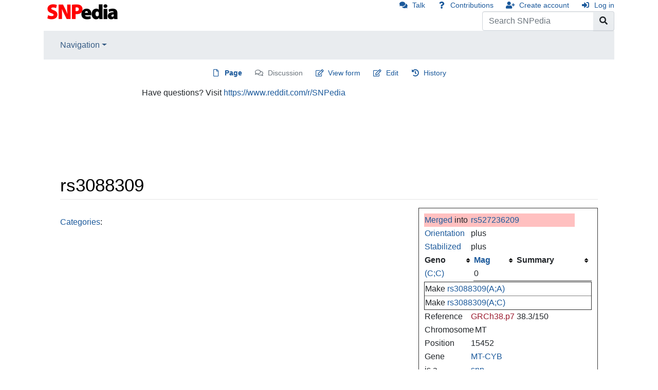

--- FILE ---
content_type: text/javascript; charset=utf-8
request_url: https://www.snpedia.com/load.php?debug=false&lang=en&modules=startup&only=scripts&skin=chameleon
body_size: 16895
content:
function isCompatible(str){var ua=str||navigator.userAgent;return!!((function(){'use strict';return!this&&Function.prototype.bind&&window.JSON;}())&&'querySelector'in document&&'localStorage'in window&&'addEventListener'in window&&!ua.match(/MSIE 10|webOS\/1\.[0-4]|SymbianOS|Series60|NetFront|Opera Mini|S40OviBrowser|MeeGo|Android.+Glass|^Mozilla\/5\.0 .+ Gecko\/$|googleweblight|PLAYSTATION|PlayStation/));}if(!isCompatible()){document.documentElement.className=document.documentElement.className.replace(/(^|\s)client-js(\s|$)/,'$1client-nojs$2');while(window.NORLQ&&window.NORLQ[0]){window.NORLQ.shift()();}window.NORLQ={push:function(fn){fn();}};window.RLQ={push:function(){}};}else{if(window.performance&&performance.mark){performance.mark('mwStartup');}(function(){'use strict';var mw,StringSet,log,trackQueue=[];function fnv132(str){var hash=0x811C9DC5,i;for(i=0;i<str.length;i++){hash+=(hash<<1)+(hash<<4)+(hash<<7)+(hash<<8)+(hash<<24);hash^=str.charCodeAt(i);}hash=(hash>>>0).toString(36)
;while(hash.length<7){hash='0'+hash;}return hash;}function defineFallbacks(){StringSet=window.Set||function StringSet(){var set=Object.create(null);this.add=function(value){set[value]=!0;};this.has=function(value){return value in set;};};}function setGlobalMapValue(map,key,value){map.values[key]=value;log.deprecate(window,key,value,map===mw.config&&'Use mw.config instead.');}function logError(topic,data){var msg,e=data.exception,source=data.source,module=data.module,console=window.console;if(console&&console.log){msg=(e?'Exception':'Error')+' in '+source;if(module){msg+=' in module '+module;}msg+=(e?':':'.');console.log(msg);if(e&&console.warn){console.warn(e);}}}function Map(global){this.values=Object.create(null);if(global===true){this.set=function(selection,value){var s;if(arguments.length>1){if(typeof selection!=='string'){return false;}setGlobalMapValue(this,selection,value);return true;}if(typeof selection==='object'){for(s in selection){setGlobalMapValue(this,s,selection[s]);}
return true;}return false;};}}Map.prototype={constructor:Map,get:function(selection,fallback){var results,i;fallback=arguments.length>1?fallback:null;if(Array.isArray(selection)){results={};for(i=0;i<selection.length;i++){if(typeof selection[i]==='string'){results[selection[i]]=selection[i]in this.values?this.values[selection[i]]:fallback;}}return results;}if(typeof selection==='string'){return selection in this.values?this.values[selection]:fallback;}if(selection===undefined){results={};for(i in this.values){results[i]=this.values[i];}return results;}return fallback;},set:function(selection,value){var s;if(arguments.length>1){if(typeof selection!=='string'){return false;}this.values[selection]=value;return true;}if(typeof selection==='object'){for(s in selection){this.values[s]=selection[s];}return true;}return false;},exists:function(selection){var i;if(Array.isArray(selection)){for(i=0;i<selection.length;i++){if(typeof selection[i]!=='string'||!(selection[i]in this.values)){return false
;}}return true;}return typeof selection==='string'&&selection in this.values;}};defineFallbacks();log=(function(){var log=function(){},console=window.console;log.warn=console&&console.warn?Function.prototype.bind.call(console.warn,console):function(){};log.error=console&&console.error?Function.prototype.bind.call(console.error,console):function(){};log.deprecate=function(obj,key,val,msg,logName){var stacks;function maybeLog(){var name,trace=new Error().stack;if(!stacks){stacks=new StringSet();}if(!stacks.has(trace)){stacks.add(trace);name=logName||key;mw.track('mw.deprecate',name);mw.log.warn('Use of "'+name+'" is deprecated.'+(msg?(' '+msg):''));}}try{Object.defineProperty(obj,key,{configurable:!0,enumerable:!0,get:function(){maybeLog();return val;},set:function(newVal){maybeLog();val=newVal;}});}catch(err){obj[key]=val;}};return log;}());mw={redefineFallbacksForTest:function(){if(!window.QUnit){throw new Error('Reset not allowed outside unit tests');}defineFallbacks();},now:
function(){var perf=window.performance,navStart=perf&&perf.timing&&perf.timing.navigationStart;mw.now=navStart&&typeof perf.now==='function'?function(){return navStart+perf.now();}:Date.now;return mw.now();},trackQueue:trackQueue,track:function(topic,data){trackQueue.push({topic:topic,timeStamp:mw.now(),data:data});},trackError:function(topic,data){mw.track(topic,data);logError(topic,data);},Map:Map,config:null,libs:{},legacy:{},messages:new Map(),templates:new Map(),log:log,loader:(function(){var registry=Object.create(null),sources=Object.create(null),handlingPendingRequests=!1,pendingRequests=[],queue=[],jobs=[],willPropagate=!1,errorModules=[],baseModules=["jquery","mediawiki.base"],marker=document.querySelector('meta[name="ResourceLoaderDynamicStyles"]'),nextCssBuffer,rAF=window.requestAnimationFrame||setTimeout;function newStyleTag(text,nextNode){var el=document.createElement('style');el.appendChild(document.createTextNode(text));if(nextNode&&nextNode.parentNode){nextNode.
parentNode.insertBefore(el,nextNode);}else{document.head.appendChild(el);}return el;}function flushCssBuffer(cssBuffer){var i;cssBuffer.active=!1;newStyleTag(cssBuffer.cssText,marker);for(i=0;i<cssBuffer.callbacks.length;i++){cssBuffer.callbacks[i]();}}function addEmbeddedCSS(cssText,callback){if(!nextCssBuffer||nextCssBuffer.active===false||cssText.slice(0,'@import'.length)==='@import'){nextCssBuffer={cssText:'',callbacks:[],active:null};}nextCssBuffer.cssText+='\n'+cssText;nextCssBuffer.callbacks.push(callback);if(nextCssBuffer.active===null){nextCssBuffer.active=!0;rAF(flushCssBuffer.bind(null,nextCssBuffer));}}function getCombinedVersion(modules){var hashes=modules.reduce(function(result,module){return result+registry[module].version;},'');return fnv132(hashes);}function allReady(modules){var i;for(i=0;i<modules.length;i++){if(mw.loader.getState(modules[i])!=='ready'){return false;}}return true;}function allWithImplicitReady(module){return allReady(registry[module].
dependencies)&&(baseModules.indexOf(module)!==-1||allReady(baseModules));}function anyFailed(modules){var i,state;for(i=0;i<modules.length;i++){state=mw.loader.getState(modules[i]);if(state==='error'||state==='missing'){return true;}}return false;}function doPropagation(){var errorModule,baseModuleError,module,i,failed,job,didPropagate=!0;do{didPropagate=!1;while(errorModules.length){errorModule=errorModules.shift();baseModuleError=baseModules.indexOf(errorModule)!==-1;for(module in registry){if(registry[module].state!=='error'&&registry[module].state!=='missing'){if(baseModuleError&&baseModules.indexOf(module)===-1){registry[module].state='error';didPropagate=!0;}else if(registry[module].dependencies.indexOf(errorModule)!==-1){registry[module].state='error';errorModules.push(module);didPropagate=!0;}}}}for(module in registry){if(registry[module].state==='loaded'&&allWithImplicitReady(module)){execute(module);didPropagate=!0;}}for(i=0;i<jobs.length;i++){job=jobs[i];failed=
anyFailed(job.dependencies);if(failed||allReady(job.dependencies)){jobs.splice(i,1);i-=1;try{if(failed&&job.error){job.error(new Error('Module has failed dependencies'),job.dependencies);}else if(!failed&&job.ready){job.ready();}}catch(e){mw.trackError('resourceloader.exception',{exception:e,source:'load-callback'});}didPropagate=!0;}}}while(didPropagate);willPropagate=!1;}function requestPropagation(){if(willPropagate){return;}willPropagate=!0;mw.requestIdleCallback(doPropagation,{timeout:1});}function setAndPropagate(module,state){registry[module].state=state;if(state==='loaded'||state==='ready'||state==='error'||state==='missing'){if(state==='ready'){mw.loader.store.add(module);}else if(state==='error'||state==='missing'){errorModules.push(module);}requestPropagation();}}function sortDependencies(module,resolved,unresolved){var i,deps,skip;if(!(module in registry)){throw new Error('Unknown dependency: '+module);}if(registry[module].skip!==null){skip=new Function(registry[
module].skip);registry[module].skip=null;if(skip()){registry[module].skipped=!0;registry[module].dependencies=[];setAndPropagate(module,'ready');return;}}if(resolved.indexOf(module)!==-1){return;}if(!unresolved){unresolved=new StringSet();}if(baseModules.indexOf(module)===-1){baseModules.forEach(function(baseModule){if(resolved.indexOf(baseModule)===-1){resolved.push(baseModule);}});}deps=registry[module].dependencies;unresolved.add(module);for(i=0;i<deps.length;i++){if(resolved.indexOf(deps[i])===-1){if(unresolved.has(deps[i])){throw new Error('Circular reference detected: '+module+' -> '+deps[i]);}sortDependencies(deps[i],resolved,unresolved);}}resolved.push(module);}function resolve(modules){var i,resolved=[];for(i=0;i<modules.length;i++){sortDependencies(modules[i],resolved);}return resolved;}function resolveStubbornly(modules){var i,saved,resolved=[];for(i=0;i<modules.length;i++){saved=resolved.slice();try{sortDependencies(modules[i],resolved);}catch(err){resolved=saved;mw.
trackError('resourceloader.exception',{exception:err,source:'resolve'});}}return resolved;}function addScript(src,callback){var script=document.createElement('script');script.src=src;script.onload=script.onerror=function(){if(script.parentNode){script.parentNode.removeChild(script);}script=null;if(callback){callback();callback=null;}};document.head.appendChild(script);}function queueModuleScript(src,moduleName,callback){pendingRequests.push(function(){if(moduleName!=='jquery'){window.require=mw.loader.require;window.module=registry[moduleName].module;}addScript(src,function(){delete window.module;callback();if(pendingRequests[0]){pendingRequests.shift()();}else{handlingPendingRequests=!1;}});});if(!handlingPendingRequests&&pendingRequests[0]){handlingPendingRequests=!0;pendingRequests.shift()();}}function addLink(media,url){var el=document.createElement('link');el.rel='stylesheet';if(media&&media!=='all'){el.media=media;}el.href=url;if(marker&&marker.parentNode){marker.parentNode.
insertBefore(el,marker);}else{document.head.appendChild(el);}}function domEval(code){var script=document.createElement('script');if(mw.config.get('wgCSPNonce')!==false){script.nonce=mw.config.get('wgCSPNonce');}script.text=code;document.head.appendChild(script);script.parentNode.removeChild(script);}function enqueue(dependencies,ready,error){if(allReady(dependencies)){if(ready!==undefined){ready();}return;}if(anyFailed(dependencies)){if(error!==undefined){error(new Error('One or more dependencies failed to load'),dependencies);}return;}if(ready!==undefined||error!==undefined){jobs.push({dependencies:dependencies.filter(function(module){var state=registry[module].state;return state==='registered'||state==='loaded'||state==='loading'||state==='executing';}),ready:ready,error:error});}dependencies.forEach(function(module){if(registry[module].state==='registered'&&queue.indexOf(module)===-1){if(registry[module].group==='private'){setAndPropagate(module,'error');return;}queue.push(module);}
});mw.loader.work();}function execute(module){var key,value,media,i,urls,cssHandle,siteDeps,siteDepErr,runScript,cssPending=0;if(registry[module].state!=='loaded'){throw new Error('Module in state "'+registry[module].state+'" may not be executed: '+module);}registry[module].state='executing';runScript=function(){var script,markModuleReady,nestedAddScript;script=registry[module].script;markModuleReady=function(){setAndPropagate(module,'ready');};nestedAddScript=function(arr,callback,i){if(i>=arr.length){callback();return;}queueModuleScript(arr[i],module,function(){nestedAddScript(arr,callback,i+1);});};try{if(Array.isArray(script)){nestedAddScript(script,markModuleReady,0);}else if(typeof script==='function'){if(module==='jquery'){script();}else{script(window.$,window.$,mw.loader.require,registry[module].module);}markModuleReady();}else if(typeof script==='string'){domEval(script);markModuleReady();}else{markModuleReady();}}catch(e){setAndPropagate(module,'error');mw.trackError(
'resourceloader.exception',{exception:e,module:module,source:'module-execute'});}};if(registry[module].messages){mw.messages.set(registry[module].messages);}if(registry[module].templates){mw.templates.set(module,registry[module].templates);}cssHandle=function(){cssPending++;return function(){var runScriptCopy;cssPending--;if(cssPending===0){runScriptCopy=runScript;runScript=undefined;runScriptCopy();}};};if(registry[module].style){for(key in registry[module].style){value=registry[module].style[key];media=undefined;if(key!=='url'&&key!=='css'){if(typeof value==='string'){addEmbeddedCSS(value,cssHandle());}else{media=key;key='bc-url';}}if(Array.isArray(value)){for(i=0;i<value.length;i++){if(key==='bc-url'){addLink(media,value[i]);}else if(key==='css'){addEmbeddedCSS(value[i],cssHandle());}}}else if(typeof value==='object'){for(media in value){urls=value[media];for(i=0;i<urls.length;i++){addLink(media,urls[i]);}}}}}if(module==='user'){try{siteDeps=resolve(['site']);}catch(e){siteDepErr=e;
runScript();}if(siteDepErr===undefined){enqueue(siteDeps,runScript,runScript);}}else if(cssPending===0){runScript();}}function sortQuery(o){var key,sorted={},a=[];for(key in o){a.push(key);}a.sort();for(key=0;key<a.length;key++){sorted[a[key]]=o[a[key]];}return sorted;}function buildModulesString(moduleMap){var p,prefix,str=[],list=[];function restore(suffix){return p+suffix;}for(prefix in moduleMap){p=prefix===''?'':prefix+'.';str.push(p+moduleMap[prefix].join(','));list.push.apply(list,moduleMap[prefix].map(restore));}return{str:str.join('|'),list:list};}function resolveIndexedDependencies(modules){var i,j,deps;function resolveIndex(dep){return typeof dep==='number'?modules[dep][0]:dep;}for(i=0;i<modules.length;i++){deps=modules[i][2];if(deps){for(j=0;j<deps.length;j++){deps[j]=resolveIndex(deps[j]);}}}}function makeQueryString(params){return Object.keys(params).map(function(key){return encodeURIComponent(key)+'='+encodeURIComponent(params[key]);}).join('&');}function batchRequest(
batch){var reqBase,splits,maxQueryLength,b,bSource,bGroup,source,group,i,modules,sourceLoadScript,currReqBase,currReqBaseLength,moduleMap,currReqModules,l,lastDotIndex,prefix,suffix,bytesAdded;function doRequest(){var query=Object.create(currReqBase),packed=buildModulesString(moduleMap);query.modules=packed.str;query.version=getCombinedVersion(packed.list);query=sortQuery(query);addScript(sourceLoadScript+'?'+makeQueryString(query));}if(!batch.length){return;}batch.sort();reqBase={skin:mw.config.get('skin'),lang:mw.config.get('wgUserLanguage'),debug:mw.config.get('debug')};maxQueryLength=mw.config.get('wgResourceLoaderMaxQueryLength',2000);splits=Object.create(null);for(b=0;b<batch.length;b++){bSource=registry[batch[b]].source;bGroup=registry[batch[b]].group;if(!splits[bSource]){splits[bSource]=Object.create(null);}if(!splits[bSource][bGroup]){splits[bSource][bGroup]=[];}splits[bSource][bGroup].push(batch[b]);}for(source in splits){sourceLoadScript=sources[source];for(group in splits[
source]){modules=splits[source][group];currReqBase=Object.create(reqBase);if(group==='user'&&mw.config.get('wgUserName')!==null){currReqBase.user=mw.config.get('wgUserName');}currReqBaseLength=makeQueryString(currReqBase).length+25;l=currReqBaseLength;moduleMap=Object.create(null);currReqModules=[];for(i=0;i<modules.length;i++){lastDotIndex=modules[i].lastIndexOf('.');prefix=modules[i].substr(0,lastDotIndex);suffix=modules[i].slice(lastDotIndex+1);bytesAdded=moduleMap[prefix]?suffix.length+3:modules[i].length+3;if(maxQueryLength>0&&currReqModules.length&&l+bytesAdded>maxQueryLength){doRequest();l=currReqBaseLength;moduleMap=Object.create(null);currReqModules=[];mw.track('resourceloader.splitRequest',{maxQueryLength:maxQueryLength});}if(!moduleMap[prefix]){moduleMap[prefix]=[];}l+=bytesAdded;moduleMap[prefix].push(suffix);currReqModules.push(modules[i]);}if(currReqModules.length){doRequest();}}}}function asyncEval(implementations,cb){if(!implementations.length){return;}mw.
requestIdleCallback(function(){try{domEval(implementations.join(';'));}catch(err){cb(err);}});}function getModuleKey(module){return module in registry?(module+'@'+registry[module].version):null;}function splitModuleKey(key){var index=key.indexOf('@');if(index===-1){return{name:key,version:''};}return{name:key.slice(0,index),version:key.slice(index+1)};}function registerOne(module,version,dependencies,group,source,skip){if(module in registry){throw new Error('module already registered: '+module);}registry[module]={module:{exports:{}},version:String(version||''),dependencies:dependencies||[],group:typeof group==='string'?group:null,source:typeof source==='string'?source:'local',state:'registered',skip:typeof skip==='string'?skip:null};}return{moduleRegistry:registry,addStyleTag:newStyleTag,enqueue:enqueue,resolve:resolve,work:function(){var q,batch,implementations,sourceModules;batch=[];for(q=0;q<queue.length;q++){if(queue[q]in registry&&registry[queue[q]].state==='registered'){if(batch.
indexOf(queue[q])===-1){batch.push(queue[q]);registry[queue[q]].state='loading';}}}queue=[];if(!batch.length){return;}mw.loader.store.init();if(mw.loader.store.enabled){implementations=[];sourceModules=[];batch=batch.filter(function(module){var implementation=mw.loader.store.get(module);if(implementation){implementations.push(implementation);sourceModules.push(module);return false;}return true;});asyncEval(implementations,function(err){var failed;mw.loader.store.stats.failed++;mw.loader.store.clear();mw.trackError('resourceloader.exception',{exception:err,source:'store-eval'});failed=sourceModules.filter(function(module){return registry[module].state==='loading';});batchRequest(failed);});}batchRequest(batch);},addSource:function(ids){var id;for(id in ids){if(id in sources){throw new Error('source already registered: '+id);}sources[id]=ids[id];}},register:function(modules){var i;if(typeof modules==='object'){resolveIndexedDependencies(modules);for(i=0;i<modules.length;i++){registerOne.
apply(null,modules[i]);}}else{registerOne.apply(null,arguments);}},implement:function(module,script,style,messages,templates){var split=splitModuleKey(module),name=split.name,version=split.version;if(!(name in registry)){mw.loader.register(name);}if(registry[name].script!==undefined){throw new Error('module already implemented: '+name);}if(version){registry[name].version=version;}registry[name].script=script||null;registry[name].style=style||null;registry[name].messages=messages||null;registry[name].templates=templates||null;if(registry[name].state!=='error'&&registry[name].state!=='missing'){setAndPropagate(name,'loaded');}},load:function(modules,type){var filtered,l;if(typeof modules==='string'){if(/^(https?:)?\/?\//.test(modules)){if(type==='text/css'){l=document.createElement('link');l.rel='stylesheet';l.href=modules;document.head.appendChild(l);return;}if(type==='text/javascript'||type===undefined){addScript(modules);return;}throw new Error(
'invalid type for external url, must be text/css or text/javascript. not '+type);}modules=[modules];}filtered=modules.filter(function(module){var state=mw.loader.getState(module);return state!=='error'&&state!=='missing';});filtered=resolveStubbornly(filtered);enqueue(filtered,undefined,undefined);},state:function(states){var module,state;for(module in states){state=states[module];if(!(module in registry)){mw.loader.register(module);}setAndPropagate(module,state);}},getVersion:function(module){return module in registry?registry[module].version:null;},getState:function(module){return module in registry?registry[module].state:null;},getModuleNames:function(){return Object.keys(registry);},require:function(moduleName){var state=mw.loader.getState(moduleName);if(state!=='ready'){throw new Error('Module "'+moduleName+'" is not loaded.');}return registry[moduleName].module.exports;},store:{enabled:null,MODULE_SIZE_MAX:100*1000,items:{},queue:[],stats:{hits:0,misses:0,expired:0,failed:0},
toJSON:function(){return{items:mw.loader.store.items,vary:mw.loader.store.getVary()};},getStoreKey:function(){return'MediaWikiModuleStore:'+mw.config.get('wgDBname');},getVary:function(){return mw.config.get('skin')+':'+mw.config.get('wgResourceLoaderStorageVersion')+':'+mw.config.get('wgUserLanguage');},init:function(){var raw,data;if(this.enabled!==null){return;}if(/Firefox/.test(navigator.userAgent)||!mw.config.get('wgResourceLoaderStorageEnabled')){this.clear();this.enabled=!1;return;}if(mw.config.get('debug')){this.enabled=!1;return;}try{raw=localStorage.getItem(this.getStoreKey());this.enabled=!0;data=JSON.parse(raw);if(data&&typeof data.items==='object'&&data.vary===this.getVary()){this.items=data.items;return;}}catch(e){mw.trackError('resourceloader.exception',{exception:e,source:'store-localstorage-init'});}if(raw===undefined){this.enabled=!1;}},get:function(module){var key;if(!this.enabled){return false;}key=getModuleKey(module);if(key in this.items){this.stats.
hits++;return this.items[key];}this.stats.misses++;return false;},add:function(module){if(!this.enabled){return;}this.queue.push(module);this.requestUpdate();},set:function(module){var key,args,src,descriptor=mw.loader.moduleRegistry[module];key=getModuleKey(module);if(key in this.items||!descriptor||descriptor.state!=='ready'||!descriptor.version||descriptor.group==='private'||descriptor.group==='user'||[descriptor.script,descriptor.style,descriptor.messages,descriptor.templates].indexOf(undefined)!==-1){return;}try{args=[JSON.stringify(key),typeof descriptor.script==='function'?String(descriptor.script):JSON.stringify(descriptor.script),JSON.stringify(descriptor.style),JSON.stringify(descriptor.messages),JSON.stringify(descriptor.templates)];}catch(e){mw.trackError('resourceloader.exception',{exception:e,source:'store-localstorage-json'});return;}src='mw.loader.implement('+args.join(',')+');';if(src.length>this.MODULE_SIZE_MAX){return;}this.items[key]=src;},prune:function(){var key,
module;for(key in this.items){module=key.slice(0,key.indexOf('@'));if(getModuleKey(module)!==key){this.stats.expired++;delete this.items[key];}else if(this.items[key].length>this.MODULE_SIZE_MAX){delete this.items[key];}}},clear:function(){this.items={};try{localStorage.removeItem(this.getStoreKey());}catch(e){}},requestUpdate:(function(){var hasPendingWrites=!1;function flushWrites(){var data,key;mw.loader.store.prune();while(mw.loader.store.queue.length){mw.loader.store.set(mw.loader.store.queue.shift());}key=mw.loader.store.getStoreKey();try{localStorage.removeItem(key);data=JSON.stringify(mw.loader.store);localStorage.setItem(key,data);}catch(e){mw.trackError('resourceloader.exception',{exception:e,source:'store-localstorage-update'});}hasPendingWrites=!1;}function onTimeout(){mw.requestIdleCallback(flushWrites);}return function(){if(!hasPendingWrites){hasPendingWrites=!0;setTimeout(onTimeout,2000);}};}())}};}()),user:{options:new Map(),tokens:new Map()},widgets:{}};window.
mw=window.mediaWiki=mw;}());(function(){var maxBusy=50;mw.requestIdleCallbackInternal=function(callback){setTimeout(function(){var start=mw.now();callback({didTimeout:!1,timeRemaining:function(){return Math.max(0,maxBusy-(mw.now()-start));}});},1);};mw.requestIdleCallback=window.requestIdleCallback?window.requestIdleCallback.bind(window):mw.requestIdleCallbackInternal;}());(function(){mw.config=new mw.Map(true);mw.loader.addSource({"local":"/load.php"});mw.loader.register([["site","1liehpy",[1]],["site.styles","19n9mbp",[],"site"],["noscript","0r22l1o",[],"noscript"],["filepage","1yjvhwj"],["user.groups","1wjvpdp",[5]],["user","0k1cuul",[],"user"],["user.styles","08fimpv",[],"user"],["user.defaults","13rjmh8"],["user.options","0r5ungb",[7],"private"],["user.tokens","0tffind",[],"private"],["mediawiki.skinning.elements","1m709v7"],["mediawiki.skinning.content","1741e2s"],["mediawiki.skinning.interface","1si6ese"],["jquery.makeCollapsible.styles","1uhxogk"],[
"mediawiki.skinning.content.parsoid","1sp3kiu"],["mediawiki.skinning.content.externallinks","0ys4sw1"],["jquery","0dhs1xa"],["mediawiki.base","007pynj",[16]],["mediawiki.legacy.wikibits","0h66esm",[16]],["jquery.accessKeyLabel","1ocyuac",[25,128]],["jquery.async","02xtsz9"],["jquery.byteLength","0hscdsl",[129]],["jquery.byteLimit","1wjvpdp",[37]],["jquery.checkboxShiftClick","0ut9fx2"],["jquery.chosen","0rnq417"],["jquery.client","1dcrz6x"],["jquery.color","0sc23ww",[27]],["jquery.colorUtil","1njtoga"],["jquery.confirmable","0jpilys",[174]],["jquery.cookie","14spmf1"],["jquery.form","0bzdfr7"],["jquery.fullscreen","0w5nm2b"],["jquery.getAttrs","1ms7eii"],["jquery.hidpi","0c00aux"],["jquery.highlightText","0gfpxi1",[128]],["jquery.hoverIntent","0t5or5x"],["jquery.i18n","1duxvj0",[173]],["jquery.lengthLimit","0jkf0cj",[129]],["jquery.localize","0hf5esh"],["jquery.makeCollapsible","0dp8dte",[13]],["jquery.mockjax","0wyus66"],["jquery.mw-jump","16t49x3"],["jquery.qunit","07bu0vb"],[
"jquery.spinner","0u912gk"],["jquery.jStorage","16ywa17"],["jquery.suggestions","0d9j7pl",[34]],["jquery.tabIndex","13kikah"],["jquery.tablesorter","1wg2j4m",[128,175]],["jquery.textSelection","1d2h6t1",[25]],["jquery.throttle-debounce","0nmngga"],["jquery.xmldom","14khllx"],["jquery.tipsy","08v4tu9"],["jquery.ui.core","0ndqiro",[53],"jquery.ui"],["jquery.ui.core.styles","07fpsqz",[],"jquery.ui"],["jquery.ui.accordion","0p9l2b8",[52,72],"jquery.ui"],["jquery.ui.autocomplete","0lkbpv1",[61],"jquery.ui"],["jquery.ui.button","1ik4hgf",[52,72],"jquery.ui"],["jquery.ui.datepicker","00chlf6",[52],"jquery.ui"],["jquery.ui.dialog","1bdlr3z",[56,59,63,65],"jquery.ui"],["jquery.ui.draggable","0b136fx",[52,62],"jquery.ui"],["jquery.ui.droppable","0onaol4",[59],"jquery.ui"],["jquery.ui.menu","059rbs2",[52,63,72],"jquery.ui"],["jquery.ui.mouse","104mype",[72],"jquery.ui"],["jquery.ui.position","0hoybka",[],"jquery.ui"],["jquery.ui.progressbar","1qwa8vg",[52,72],"jquery.ui"],["jquery.ui.resizable",
"1b75sbo",[52,62],"jquery.ui"],["jquery.ui.selectable","0y9ts22",[52,62],"jquery.ui"],["jquery.ui.slider","1pllpcy",[52,62],"jquery.ui"],["jquery.ui.sortable","173dlwj",[52,62],"jquery.ui"],["jquery.ui.spinner","0y31e82",[56],"jquery.ui"],["jquery.ui.tabs","0ez4ghx",[52,72],"jquery.ui"],["jquery.ui.tooltip","0pidj84",[52,63,72],"jquery.ui"],["jquery.ui.widget","0ney6rp",[],"jquery.ui"],["jquery.effects.core","0jsamuo",[],"jquery.ui"],["jquery.effects.blind","1i7toxp",[73],"jquery.ui"],["jquery.effects.bounce","1ubtr03",[73],"jquery.ui"],["jquery.effects.clip","1viitpe",[73],"jquery.ui"],["jquery.effects.drop","1bsqjvq",[73],"jquery.ui"],["jquery.effects.explode","0ub8o2j",[73],"jquery.ui"],["jquery.effects.fade","09nyqyf",[73],"jquery.ui"],["jquery.effects.fold","0lhd93n",[73],"jquery.ui"],["jquery.effects.highlight","0aj7xa3",[73],"jquery.ui"],["jquery.effects.pulsate","03mkxrj",[73],"jquery.ui"],["jquery.effects.scale","10hhqqn",[73],"jquery.ui"],["jquery.effects.shake","0iqwowg",[73
],"jquery.ui"],["jquery.effects.slide","15youdr",[73],"jquery.ui"],["jquery.effects.transfer","1fw1egb",[73],"jquery.ui"],["moment","18xhed6",[171]],["mediawiki.apihelp","1m2tpub"],["mediawiki.template","0kl551e"],["mediawiki.template.mustache","0rhhv6x",[89]],["mediawiki.template.regexp","13ycsfk",[89]],["mediawiki.apipretty","1iw1ykx"],["mediawiki.api","0xxaoef",[133,9]],["mediawiki.api.category","1wjvpdp",[93]],["mediawiki.api.edit","1wjvpdp",[93]],["mediawiki.api.login","1wjvpdp",[93]],["mediawiki.api.options","1wjvpdp",[93]],["mediawiki.api.parse","1wjvpdp",[93]],["mediawiki.api.upload","1wjvpdp",[93]],["mediawiki.api.user","1wjvpdp",[93]],["mediawiki.api.watch","1wjvpdp",[93]],["mediawiki.api.messages","1wjvpdp",[93]],["mediawiki.api.rollback","1wjvpdp",[93]],["mediawiki.content.json","1vdakjp"],["mediawiki.confirmCloseWindow","0g89uzf"],["mediawiki.debug","1pcok4m",[262]],["mediawiki.diff.styles","0v64wc9"],["mediawiki.feedback","0ecx16s",[122,267]],["mediawiki.feedlink",
"1vxk4qq"],["mediawiki.filewarning","10q3zs4",[262]],["mediawiki.ForeignApi","0rowaf3",[112]],["mediawiki.ForeignApi.core","0jhdooc",[93,258]],["mediawiki.helplink","1giswmb"],["mediawiki.hlist","1xvezdf"],["mediawiki.htmlform","07arack",[37,128]],["mediawiki.htmlform.checker","1fris6v",[49]],["mediawiki.htmlform.ooui","0ecpzdq",[262]],["mediawiki.htmlform.styles","01mekpv"],["mediawiki.htmlform.ooui.styles","1sxilma"],["mediawiki.icon","17f30gf"],["mediawiki.inspect","1d8a8r9",[128,129]],["mediawiki.messagePoster","00o766p",[111]],["mediawiki.messagePoster.wikitext","1lx8a8r",[122]],["mediawiki.notification","1o42lag",[146,153]],["mediawiki.notify","0r40aqm"],["mediawiki.notification.convertmessagebox","0tdiz7o",[124]],["mediawiki.notification.convertmessagebox.styles","0jwje6k"],["mediawiki.RegExp","1qrrfxf"],["mediawiki.String","13nkjxu"],["mediawiki.pager.tablePager","1j0f9sz"],["mediawiki.searchSuggest","0ip89em",[32,45,93]],["mediawiki.storage","0kse6bw"],["mediawiki.Title",
"17jog0c",[129,146]],["mediawiki.Upload","0fp5xm7",[93]],["mediawiki.ForeignUpload","0r5wpvm",[111,134]],["mediawiki.ForeignStructuredUpload.config","0msydx9"],["mediawiki.ForeignStructuredUpload","0nvsbvl",[136,135]],["mediawiki.Upload.Dialog","15ywx36",[139]],["mediawiki.Upload.BookletLayout","0rsqvw5",[134,174,144,254,87,264,267]],["mediawiki.ForeignStructuredUpload.BookletLayout","1gq2fhf",[137,139,178,244,238]],["mediawiki.toc","13yppm6",[150]],["mediawiki.toc.styles","17i5hf3"],["mediawiki.Uri","0z62vq9",[146,91]],["mediawiki.user","1v7m8ld",[93,132,8]],["mediawiki.userSuggest","1xneeyn",[45,93]],["mediawiki.util","1dlgjc6",[19,125]],["mediawiki.viewport","1976t2t"],["mediawiki.checkboxtoggle","0fj0w4q"],["mediawiki.checkboxtoggle.styles","0ucnypx"],["mediawiki.cookie","1sze54p",[29]],["mediawiki.experiments","12dhb14"],["mediawiki.editfont.styles","1xnr5su"],["mediawiki.visibleTimeout","013sxyf"],["mediawiki.action.delete","1wptit1",[37,262]],["mediawiki.action.delete.file",
"02ma4wc",[37,262]],["mediawiki.action.edit","1mifa8m",[48,157,93,152,240]],["mediawiki.action.edit.styles","1reh7t8"],["mediawiki.action.edit.collapsibleFooter","1v8vnjf",[39,120,132]],["mediawiki.action.edit.preview","14o5r6c",[43,48,93,107,174,262]],["mediawiki.action.history","0z6n8vt"],["mediawiki.action.history.styles","0a5fg6j"],["mediawiki.action.view.dblClickEdit","14x1svg",[146,8]],["mediawiki.action.view.metadata","0fc9v2n",[170]],["mediawiki.action.view.categoryPage.styles","1wnjmdo"],["mediawiki.action.view.postEdit","1s0agl7",[174,124]],["mediawiki.action.view.redirect","1d9abe7",[25]],["mediawiki.action.view.redirectPage","0pvz9ei"],["mediawiki.action.view.rightClickEdit","0f7s7mm"],["mediawiki.action.edit.editWarning","1qo8jdd",[48,105,174]],["mediawiki.action.view.filepage","0daxqnh"],["mediawiki.language","1oveew6",[172]],["mediawiki.cldr","139zmuo",[173]],["mediawiki.libs.pluralruleparser","09cgzow"],["mediawiki.jqueryMsg","01n3zzb",[171,146,8]],[
"mediawiki.language.months","0ndoh7q",[171]],["mediawiki.language.names","0t6wibh",[171]],["mediawiki.language.specialCharacters","0meovla",[171]],["mediawiki.libs.jpegmeta","02x7zoy"],["mediawiki.page.gallery","14onr7n",[49,180]],["mediawiki.page.gallery.styles","024gyel"],["mediawiki.page.gallery.slideshow","0k518rq",[93,264,281]],["mediawiki.page.ready","13n32zv",[19,23]],["mediawiki.page.startup","0ng567k"],["mediawiki.page.patrol.ajax","1nq20y8",[43,93]],["mediawiki.page.watch.ajax","1equ51t",[93,174]],["mediawiki.page.rollback","1n14q27",[43,93]],["mediawiki.page.image.pagination","0rsym5v",[43,146]],["mediawiki.rcfilters.filters.base.styles","1cp35il"],["mediawiki.rcfilters.highlightCircles.seenunseen.styles","04cqulo"],["mediawiki.rcfilters.filters.dm","1qrdvxv",[143,174,144,258]],["mediawiki.rcfilters.filters.ui","0g6f4kp",[39,190,236,275,277,279,281]],["mediawiki.special","1vpe9n9"],["mediawiki.special.apisandbox","00s5qs1",[39,93,174,241,261]],["mediawiki.special.block",
"18d7e6j",[115,146,238,245,275]],["mediawiki.special.changecredentials.js","040srbe",[93,117]],["mediawiki.special.changeslist","0udmr2n"],["mediawiki.special.changeslist.enhanced","1o07qmj"],["mediawiki.special.changeslist.legend","0upejeg"],["mediawiki.special.changeslist.legend.js","1t4vuzo",[39,150]],["mediawiki.special.contributions","0t57mr6",[174,238]],["mediawiki.special.edittags","17c6vle",[24,37]],["mediawiki.special.import","1ruwws0"],["mediawiki.special.movePage","10vhh64",[236,240]],["mediawiki.special.pageLanguage","161kwce",[262]],["mediawiki.special.preferences.ooui","14li5hf",[105,152,126,245]],["mediawiki.special.preferences.styles.ooui","0i55prs"],["mediawiki.special.recentchanges","0mwawhu"],["mediawiki.special.revisionDelete","0o0glbw",[37]],["mediawiki.special.search","1p6btu8",[252]],["mediawiki.special.search.commonsInterwikiWidget","15dmpvg",[143,93,174]],["mediawiki.special.search.interwikiwidget.styles","0bxvxpb"],["mediawiki.special.search.styles","0501u7o"]
,["mediawiki.special.undelete","0pioapz",[236,240]],["mediawiki.special.unwatchedPages","0zw6m62",[93]],["mediawiki.special.upload","0il3vdy",[43,93,105,174,178,192,89]],["mediawiki.special.userlogin.common.styles","126dvts"],["mediawiki.special.userlogin.login.styles","06bx5yn"],["mediawiki.special.userlogin.signup.js","1gq7jeq",[93,116,174]],["mediawiki.special.userlogin.signup.styles","116vyhp"],["mediawiki.special.userrights","1g69hf5",[37,126]],["mediawiki.special.watchlist","1wvyr1c",[93,174,262]],["mediawiki.special.version","0yq6e1h"],["mediawiki.legacy.config","0v4b16y"],["mediawiki.legacy.commonPrint","093y953"],["mediawiki.legacy.protect","1fuqojl",[37]],["mediawiki.legacy.shared","100hkut"],["mediawiki.legacy.oldshared","1gv1obt"],["mediawiki.ui","08w3v4o"],["mediawiki.ui.checkbox","1crne50"],["mediawiki.ui.radio","0xwvt23"],["mediawiki.ui.anchor","1wtmfde"],["mediawiki.ui.button","0a9kxrh"],["mediawiki.ui.input","0ny6mkk"],["mediawiki.ui.icon","0pcsjq8"],[
"mediawiki.ui.text","0mw1cu3"],["mediawiki.widgets","07btib3",[93,237,264]],["mediawiki.widgets.styles","0mbhn9u"],["mediawiki.widgets.DateInputWidget","0theflm",[239,87,264]],["mediawiki.widgets.DateInputWidget.styles","0i8j8dh"],["mediawiki.widgets.visibleLengthLimit","1dmll1z",[37,262]],["mediawiki.widgets.datetime","1i3bmch",[262,282,283]],["mediawiki.widgets.expiry","08fc1jl",[241,87,264]],["mediawiki.widgets.CheckMatrixWidget","1x9pvek",[262]],["mediawiki.widgets.CategoryMultiselectWidget","0ohaqo2",[111,264]],["mediawiki.widgets.SelectWithInputWidget","08v0e4d",[246,264]],["mediawiki.widgets.SelectWithInputWidget.styles","0dqm8as"],["mediawiki.widgets.SizeFilterWidget","1pzhqff",[248,264]],["mediawiki.widgets.SizeFilterWidget.styles","17ni22j"],["mediawiki.widgets.MediaSearch","1qxijne",[111,264]],["mediawiki.widgets.UserInputWidget","1rxoqik",[93,264]],["mediawiki.widgets.UsersMultiselectWidget","0ovukic",[93,264]],["mediawiki.widgets.SearchInputWidget","1dhjrf2",[131,236]],[
"mediawiki.widgets.SearchInputWidget.styles","1rn8qnq"],["mediawiki.widgets.StashedFileWidget","0kwmklz",[93,262]],["easy-deflate.core","0g9o4ja"],["easy-deflate.deflate","1rzzfqk",[255]],["easy-deflate.inflate","0juehwn",[255]],["oojs","0mrwini"],["mediawiki.router","1t2pglg",[260]],["oojs-router","1vn0q0a",[258]],["oojs-ui","1wjvpdp",[266,264,267]],["oojs-ui-core","1aleuqy",[171,258,263,271,272,278,268,269]],["oojs-ui-core.styles","1ekblnn"],["oojs-ui-widgets","1j59ffp",[262,273,282,283]],["oojs-ui-widgets.styles","1tgwcmw"],["oojs-ui-toolbars","0tzav77",[262,283]],["oojs-ui-windows","1lyv64o",[262,283]],["oojs-ui.styles.indicators","0ndk6px"],["oojs-ui.styles.textures","1wos69w"],["oojs-ui.styles.icons-accessibility","0vdb82y"],["oojs-ui.styles.icons-alerts","08dl9nw"],["oojs-ui.styles.icons-content","0a0ss4f"],["oojs-ui.styles.icons-editing-advanced","0mz50eq"],["oojs-ui.styles.icons-editing-citation","07t7das"],["oojs-ui.styles.icons-editing-core","0v2ei5w"],[
"oojs-ui.styles.icons-editing-list","0gurj1a"],["oojs-ui.styles.icons-editing-styling","0sxm311"],["oojs-ui.styles.icons-interactions","1s02zqs"],["oojs-ui.styles.icons-layout","1fsand3"],["oojs-ui.styles.icons-location","183vq2s"],["oojs-ui.styles.icons-media","1ops5iz"],["oojs-ui.styles.icons-moderation","17yrpy1"],["oojs-ui.styles.icons-movement","1mfbm35"],["oojs-ui.styles.icons-user","1i52cx8"],["oojs-ui.styles.icons-wikimedia","1nnh28h"],["ext.cargo.main","0dnpjpc"],["ext.cargo.purge","05kwrao"],["ext.cargo.recreatedata","1pw49my",[174,262]],["ext.cargo.maps","04sh2li"],["ext.cargo.calendar.jquery1","1hoh8df",[87]],["ext.cargo.calendar.jquery3","0t2ktps",[87]],["ext.cargo.timelinebase","0p6rby7"],["ext.cargo.timeline","1m61180",[292]],["ext.cargo.datatables","0wxpncf"],["ext.cargo.nvd3","19k8x60"],["ext.cargo.exhibit","0vst7d8"],["ext.cargo.slick","161kalo"],["ext.confirmEdit.editPreview.ipwhitelist.styles","18p670b"],["ext.oath.showqrcode","1agv04e"],[
"ext.oath.showqrcode.styles","0htwvxw"],["ext.pageforms.main","11w8m43",[306,319,322,55,68,93]],["ext.pageforms.browser","1gwqunj"],["ext.pageforms.fancybox.jquery1","1vo2b6j",[302]],["ext.pageforms.fancybox.jquery3","1895rjg",[302]],["ext.pageforms.dynatree","0o39mue",[72]],["ext.pageforms.autogrow","1sn6uf8"],["ext.pageforms.popupformedit","08l0mjn",[302]],["ext.pageforms.autoedit","126r4bw"],["ext.pageforms.submit","17ckyys"],["ext.pageforms.collapsible","0jl7axv"],["ext.pageforms.imagepreview","1htwiu3"],["ext.pageforms.checkboxes","0rr7p6g"],["ext.pageforms.datepicker","15zhasc",[301,57]],["ext.pageforms.timepicker","1a9h8hn"],["ext.pageforms.datetimepicker","1th857k",[313,314]],["ext.pageforms.regexp","15m9i7e",[301]],["ext.pageforms.rating","1v5fcdm"],["ext.pageforms.simpleupload","1pzuijd"],["ext.pageforms.select2","1rv2aue",[323,174]],["ext.pageforms.jsgrid","0hauoqt",[319,68]],["ext.pageforms.balloon","0qgb1x4"],["ext.pageforms.wikieditor","0t1fl86"],["ext.pageforms",
"1ic8ue2"],["ext.pageforms.PF_CreateProperty","0029u5x"],["ext.pageforms.PF_PageSchemas","0kqveb0"],["ext.pageforms.PF_CreateTemplate","05avrz0"],["ext.pageforms.PF_CreateClass","06wfv14"],["ext.pageforms.PF_CreateForm","1x4tfx0"],["ext.pageforms.PF_MultiPageEdit","0vthdly",[320]],["ext.scribunto.errors","09bg5ir",[58]],["ext.scribunto.logs","16wgozq"],["ext.scribunto.edit","1bmw53o",[43,93]],["ext.codeEditor","1ct1e1l",[334],"ext.wikiEditor"],["jquery.codeEditor","11ib4g8",[336,335,338,150],"ext.wikiEditor"],["ext.codeEditor.icons","1grm9fn"],["ext.codeEditor.ace","0xllsk3",[],"ext.codeEditor.ace"],["ext.codeEditor.ace.modes","0r8102o",[336],"ext.codeEditor.ace"],["ext.wikiEditor","1fn2jng",[20,29,45,46,48,58,140,138,177,274,275,276,277,281,89],"ext.wikiEditor"],["ext.wikiEditor.styles","1tq9cus",[],"ext.wikiEditor"],["ext.wikiEditor.toolbar","1wjvpdp",[338]],["ext.wikiEditor.dialogs","1wjvpdp",[338]],["ext.wikiEditor.core","1wjvpdp",[338]],["jquery.wikiEditor","1wjvpdp",[338]],[
"jquery.wikiEditor.core","1wjvpdp",[338]],["jquery.wikiEditor.dialogs","1wjvpdp",[338]],["jquery.wikiEditor.dialogs.config","1wjvpdp",[338]],["jquery.wikiEditor.toolbar","1wjvpdp",[338]],["jquery.wikiEditor.toolbar.config","1wjvpdp",[338]],["jquery.wikiEditor.toolbar.i18n","1wjvpdp",[338]],["ext.MWOAuth.BasicStyles","0g7pkat"],["ext.MWOAuth.AuthorizeForm","0hmw9s0"],["ext.MWOAuth.AuthorizeDialog","0zenfuq",[58]],["ext.embedVideo","1109g9l"],["ext.embedVideo-evl","1hrwnfe",[93]],["ext.embedVideo.styles","103g20s"],["ext.checkUser","0dbo9m7",[146]],["ext.checkUser.caMultiLock","0x1o4h9",[146]],["ext.moderation.ajaxhook","0izl93c"],["ext.moderation.edit","0dsv5t1"],["ext.moderation.notify","0xhypne",[29,143,174,144]],["ext.moderation.notify.desktop","0sd6at5"],["ext.moderation.special.ajax","10dnfju",[143,93]],["ext.moderation.special.css","08wmjt6"],["ext.moderation.ve","1gupls6",[358,"ext.visualEditor.targetLoader",93]],["onoi.qtip.core","11arqvp"],["onoi.qtip.extended","1n71gwg"],[
"onoi.qtip","1wjvpdp",[366]],["onoi.md5","1hecczv"],["onoi.blockUI","1m4tt9o"],["onoi.rangeslider","0gzlfzq"],["onoi.localForage","0zu3kp4"],["onoi.blobstore","0008ox0",[371]],["onoi.util","0hcevj4",[368]],["onoi.async","1fq2ujb"],["onoi.jstorage","0375k0q"],["onoi.clipboard","05nbuv6"],["onoi.bootstrap.tab.styles","1iuwq54"],["onoi.bootstrap.tab","1m8cub7"],["onoi.highlight","0qv3kva"],["onoi.dataTables.styles","0yzay7y"],["onoi.dataTables.searchHighlight","00fh0p4",[379]],["onoi.dataTables.responsive","0626z1d",[383]],["onoi.dataTables","1jypmxv",[381]],["ext.jquery.easing","0jih04l"],["ext.jquery.fancybox","17g4iqp",[384,391]],["ext.jquery.multiselect","1nj4lyz",[52,72]],["ext.jquery.multiselect.filter","1lek6ee",[386]],["ext.jquery.blockUI","09e8hyq"],["ext.jquery.jqgrid","1sh33nx",[391,52]],["ext.jquery.flot","0ai28cw"],["ext.jquery.migration.browser","1tzv9yu"],["ext.srf","1k7ot7u",[508],"ext.srf"],["ext.srf.styles","01h8330",[],"ext.srf"],["ext.srf.api","1gol952",[392],"ext.srf"
],["ext.srf.util","03fsfxk",[388,392],"ext.srf"],["ext.srf.widgets","1l9pwpe",[386,392,56,67],"ext.srf"],["ext.srf.util.grid","0cat4v2",[389,395,70],"ext.srf"],["ext.jquery.sparkline","14i6nls",[391]],["ext.srf.sparkline","1gy8gbq",[398,395],"ext.srf"],["ext.dygraphs.combined","16dnrhv"],["ext.srf.dygraphs","0pgek2z",[400,514,395]],["ext.jquery.listnav","1808b9n"],["ext.jquery.listmenu","131d56r"],["ext.jquery.pajinate","1ffeum6"],["ext.srf.listwidget","1clugwu",[395]],["ext.srf.listwidget.alphabet","1wjvpdp",[402,405]],["ext.srf.listwidget.menu","1wjvpdp",[403,405]],["ext.srf.listwidget.pagination","1wjvpdp",[404,405]],["ext.jquery.dynamiccarousel","1ypajqa",[391]],["ext.srf.pagewidget.carousel","0zqdf30",[409,395]],["ext.jquery.jqplot.core","03n1idn",[391]],["ext.jquery.jqplot.excanvas","0u09wis"],["ext.jquery.jqplot.json","03y39zs"],["ext.jquery.jqplot.cursor","1gg67c8"],["ext.jquery.jqplot.logaxisrenderer","0r7x3hs"],["ext.jquery.jqplot.mekko","1fduzmk"],["ext.jquery.jqplot.bar",
"1kqwav8",[411]],["ext.jquery.jqplot.pie","1iyvlfk",[411]],["ext.jquery.jqplot.bubble","0944loq",[411]],["ext.jquery.jqplot.donut","00okq00",[418]],["ext.jquery.jqplot.pointlabels","1xzyfdb",[411]],["ext.jquery.jqplot.highlighter","18xuh9o",[411]],["ext.jquery.jqplot.enhancedlegend","1kkc1x3",[411]],["ext.jquery.jqplot.trendline","16zigy7"],["ext.srf.jqplot.themes","0cfoowa",[25]],["ext.srf.jqplot.cursor","1wjvpdp",[414,432]],["ext.srf.jqplot.enhancedlegend","1wjvpdp",[423,432]],["ext.srf.jqplot.pointlabels","1wjvpdp",[421,432]],["ext.srf.jqplot.highlighter","1wjvpdp",[422,432]],["ext.srf.jqplot.trendline","1wjvpdp",[424,432]],["ext.srf.jqplot.chart","1oivo4j",[411,425,395]],["ext.srf.jqplot.bar","1ux51pc",[417,431]],["ext.srf.jqplot.pie","039gfii",[418,431]],["ext.srf.jqplot.bubble","1jyadyb",[419,431]],["ext.srf.jqplot.donut","039gfii",[420,431]],["ext.smile.timeline.core","0b7t882"],["ext.smile.timeline","0fxunvs"],["ext.srf.timeline","0reskrd",[437]],["ext.d3.core","1l5x8oh"],[
"ext.srf.d3.common","1wbssnu",[395]],["ext.d3.wordcloud","1t5qc9b",[439,440]],["ext.srf.d3.chart.treemap","0nx5jyf",[439,440]],["ext.srf.d3.chart.bubble","1dij232",[439,440]],["ext.srf.jquery.progressbar","0e1y719"],["ext.srf.jit","1uw8he8"],["ext.srf.jitgraph","0jg8hoq",[445,444]],["ext.jquery.jcarousel","0jspric",[391]],["ext.jquery.responsiveslides","0yezmhj"],["ext.srf.formats.gallery","1lk73lc",[395]],["ext.srf.gallery.carousel","198rv10",[447,449]],["ext.srf.gallery.slideshow","19lu5fg",[448,449]],["ext.srf.gallery.overlay","1dti3oy",[385,449]],["ext.srf.gallery.redirect","0rees70",[449]],["ext.jquery.fullcalendar","0kx8mgh"],["ext.jquery.gcal","1e9uiti"],["ext.srf.widgets.eventcalendar","0djdu1g",[514,394,395,57,67]],["ext.srf.hooks.eventcalendar","00blajk",[392]],["ext.srf.eventcalendar","1kego0s",[454,457,456]],["ext.srf.filtered","1tfnqmj",[392]],["ext.srf.filtered.calendar-view.messages","15wxxzo"],["ext.srf.filtered.calendar-view","0ps5eeh",[454,460]],[
"ext.srf.filtered.map-view.leaflet","0r1g2yp"],["ext.srf.filtered.map-view","1p8mp31"],["ext.srf.filtered.value-filter","1094af1"],["ext.srf.filtered.value-filter.select","1s5o4le"],["ext.srf.filtered.slider","1u7celh"],["ext.srf.filtered.distance-filter","1n7cxkm",[466]],["ext.srf.filtered.number-filter","10t83mo",[466]],["ext.srf.slideshow","1cpmbz4",[146]],["ext.jquery.tagcanvas","1uv8jxc"],["ext.srf.formats.tagcloud","08bc455",[395]],["ext.srf.flot.core","0avusb1"],["ext.srf.timeseries.flot","1oq4d5p",[390,472,395]],["ext.jquery.jplayer","04buzr3"],["ext.jquery.jplayer.skin.blue.monday","03jv9yj"],["ext.jquery.jplayer.skin.morning.light","0f71upy"],["ext.jquery.jplayer.playlist","0852bnp",[474]],["ext.jquery.jplayer.inspector","1a5pqkn",[474]],["ext.srf.template.jplayer","1c9nej1",[392]],["ext.srf.formats.media","0b7e16s",[477,479],"ext.srf"],["jquery.dataTables","0rghy2t"],["jquery.dataTables.extras","0fcslhc"],["ext.srf.datatables","19ff7mn",[394,395,396,481,482]],[
"ext.srf.datatables.bootstrap","04c1zbb",[483]],["ext.srf.datatables.basic","06tbrtc",[483]],["ext.srf.gantt","1kgirn1",["ext.mermaid"]],["ext.bootstrap.styles","0gtsepy"],["ext.bootstrap.scripts","0994bd2"],["ext.bootstrap","1wjvpdp",[488,487]],["skin.chameleon.sticky","1euqqq6",[],"skin.chameleon"],["ext.smw","0th9ug3",[501],"ext.smw"],["ext.smw.style","083ao0e",[],"ext.smw"],["ext.smw.special.styles","1wzkatf",[],"ext.smw"],["smw.ui","0ze53br",[491,498],"ext.smw"],["smw.ui.styles","0v9t14v",[],"ext.smw"],["smw.summarytable","1uwchon",[],"ext.smw"],["ext.smw.special.style","19wm2oh",[],"ext.smw"],["jquery.selectmenu","1gtdudn",[499],"ext.smw"],["jquery.selectmenu.styles","0v9t14v",[],"ext.smw"],["jquery.jsonview","0tyidis",[],"ext.smw"],["ext.jquery.async","0x0bq6y",[],"ext.smw"],["ext.jquery.jStorage","1vtgwqy",[],"ext.smw"],["ext.jquery.md5","0xehjve",[],"ext.smw"],["ext.smw.dataItem","1ebxlda",[491,133,143],"ext.smw"],["ext.smw.dataValue","0c9f3te",[504],"ext.smw"],["ext.smw.data"
,"1f00q2g",[505],"ext.smw"],["ext.smw.query","1ro1j8z",[491,146],"ext.smw"],["ext.smw.api","1743p0l",[502,503,506,507],"ext.smw"],["ext.jquery.autocomplete","1aj0jhp",[],"ext.smw"],["ext.jquery.qtip.styles","1gfxes2",[],"ext.smw"],["ext.jquery.qtip","071thqd",[],"ext.smw"],["ext.smw.tooltip.styles","173cda8",[],"ext.smw"],["ext.smw.tooltip.old","12uvsyk",[511,491,512],"ext.smw"],["ext.smw.tooltip","1wjvpdp",[512,550],"ext.smw"],["ext.smw.tooltips","1wjvpdp",[492,550],"ext.smw"],["ext.smw.autocomplete","0acspmz",[55],"ext.smw"],["ext.smw.purge","1jlc3ia",[],"ext.smw"],["ext.smw.vtabs.styles","15hf1i4",[],"ext.smw"],["ext.smw.vtabs","0r724pg",[],"ext.smw"],["ext.smw.modal.styles","164eo00",[],"ext.smw"],["ext.smw.modal","1mya1wi",[],"ext.smw"],["smw.special.search.styles","1ea9wu2",[],"ext.smw"],["smw.special.search","1ninxe1",[494],"ext.smw"],["ext.smw.postproc","0tpljij",[],"ext.smw"],["ext.jquery.caret","0r4o751",[],"ext.smw"],["ext.jquery.atwho","1uf2f8s",[525],"ext.smw"],[
"ext.smw.suggester","0lslpsc",[526,491],"ext.smw"],["ext.smw.suggester.textInput","0ji9814",[527],"ext.smw"],["ext.smw.autocomplete.page","10coxyv",[509,146],"ext.smw"],["ext.smw.autocomplete.property","1e9ylnu",[509,146],"ext.smw"],["ext.smw.ask.styles","1ug7d87",[],"ext.smw"],["ext.smw.ask","1k975bc",[531,492,527,514],"ext.smw"],["ext.smw.table.styles","1bm9wcu",[],"ext.smw"],["ext.smw.browse.styles","0ky8nb8",[],"ext.smw"],["ext.smw.browse","02p74ui",[492,93],"ext.smw"],["ext.smw.browse.autocomplete","1wjvpdp",[529,535],"ext.smw"],["ext.smw.admin","1vhwven",[93,548],"ext.smw"],["ext.smw.personal","01s9e7b",[514],"ext.smw"],["smw.tableprinter.datatable","0o224kt",[507,383],"ext.smw"],["smw.tableprinter.datatable.styles","0vd49v9",[],"ext.smw"],["ext.smw.deferred.styles","0be68r7",[],"ext.smw"],["ext.smw.deferred","1kq5eqa",[98,370],"ext.smw"],["ext.smw.page.styles","1ic779k",[],"ext.smw"],["smw.property.page","0wwidjm",[514,98],"ext.smw"],["smw.content.schema","1yfu3nz",[],"ext.smw"]
,["smw.factbox","1s3lsl6",[],"ext.smw"],["smw.content.schemaview","0cjq6hd",[548],"ext.smw"],["smw.jsonview","0vdp4bs",[491,500],"ext.smw"],["ext.libs.tippy","0ejshq8",[],"ext.smw"],["smw.tippy","13jqomt",[549,491,93],"ext.smw"],["smw.check.replication","1t6x6nh",[550],"ext.smw"],["ext.cargo.drilldown","0eray3e",[55,56,262]],["ext.cargo.cargoquery","1lrxf5q",[55,117,146]],["ext.pageforms.maps","1apeeis"],["zzz.ext.bootstrap.styles","0gtsepy"]]);mw.config.set({"wgLoadScript":"/load.php","debug":!1,"skin":"chameleon","stylepath":"/skins","wgUrlProtocols":"bitcoin\\:|ftp\\:\\/\\/|ftps\\:\\/\\/|geo\\:|git\\:\\/\\/|gopher\\:\\/\\/|http\\:\\/\\/|https\\:\\/\\/|irc\\:\\/\\/|ircs\\:\\/\\/|magnet\\:|mailto\\:|mms\\:\\/\\/|news\\:|nntp\\:\\/\\/|redis\\:\\/\\/|sftp\\:\\/\\/|sip\\:|sips\\:|sms\\:|ssh\\:\\/\\/|svn\\:\\/\\/|tel\\:|telnet\\:\\/\\/|urn\\:|worldwind\\:\\/\\/|xmpp\\:|\\/\\/","wgArticlePath":"/index.php/$1","wgScriptPath":"","wgScript":"/index.php","wgSearchType":null,
"wgVariantArticlePath":!1,"wgActionPaths":{},"wgServer":"https://www.SNPedia.com","wgServerName":"www.SNPedia.com","wgUserLanguage":"en","wgContentLanguage":"en","wgTranslateNumerals":!0,"wgVersion":"1.32.6","wgEnableAPI":!0,"wgEnableWriteAPI":!0,"wgMainPageTitle":"SNPedia","wgFormattedNamespaces":{"-2":"Media","-1":"Special","0":"","1":"Talk","2":"User","3":"User talk","4":"SNPedia","5":"SNPedia talk","6":"File","7":"File talk","8":"MediaWiki","9":"MediaWiki talk","10":"Template","11":"Template talk","12":"Help","13":"Help talk","14":"Category","15":"Category talk","102":"Property","103":"Property talk","106":"Form","107":"Form talk","108":"Concept","109":"Concept talk","112":"smw/schema","113":"smw/schema talk","114":"Rule","115":"Rule talk","828":"Module","829":"Module talk"},"wgNamespaceIds":{"media":-2,"special":-1,"":0,"talk":1,"user":2,"user_talk":3,"snpedia":4,"snpedia_talk":5,"file":6,"file_talk":7,"mediawiki":8,"mediawiki_talk":9,"template":10,"template_talk":11,
"help":12,"help_talk":13,"category":14,"category_talk":15,"property":102,"property_talk":103,"form":106,"form_talk":107,"concept":108,"concept_talk":109,"smw/schema":112,"smw/schema_talk":113,"rule":114,"rule_talk":115,"module":828,"module_talk":829,"image":6,"image_talk":7,"project":4,"project_talk":5},"wgContentNamespaces":[0,108],"wgSiteName":"SNPedia","wgDBname":"snpediadb","wgExtraSignatureNamespaces":[],"wgAvailableSkins":{"fallback":"Fallback","apioutput":"ApiOutput","chameleon":"Chameleon"},"wgExtensionAssetsPath":"/extensions","wgCookiePrefix":"snpediadb","wgCookieDomain":"","wgCookiePath":"/","wgCookieExpiration":2592000,"wgResourceLoaderMaxQueryLength":2000,"wgCaseSensitiveNamespaces":[],"wgLegalTitleChars":" %!\"$\u0026'()*,\\-./0-9:;=?@A-Z\\\\\\^_`a-z~+\\u0080-\\uFFFF","wgIllegalFileChars":":/\\\\","wgResourceLoaderStorageVersion":1,"wgResourceLoaderStorageEnabled":!0,"wgForeignUploadTargets":["local"],"wgEnableUploads":!0,"wgCommentByteLimit":255,
"wgCommentCodePointLimit":null,"cgDownArrowImage":"/extensions/Cargo/drilldown/resources/down-arrow.png","cgRightArrowImage":"/extensions/Cargo/drilldown/resources/right-arrow.png","wgWikiEditorMagicWords":{"redirect":"#REDIRECT","img_right":"right","img_left":"left","img_none":"none","img_center":"center","img_thumbnail":"thumb","img_framed":"frame","img_frameless":"frameless"},"mw.msg.wikieditor":"--~~~~","srf-config":{"version":"3.1.0","settings":{"wgThumbLimits":[120,150,180,200,250,300],"srfgScriptPath":"/extensions/SemanticResultFormats"}},"smw-config":{"version":"3.1.1","namespaces":{"canonicalName":{"102":"Property","103":"Property_talk","108":"Concept","109":"Concept_talk","112":"smw/schema","113":"smw/schema_talk","0":"","1":"Talk","2":"User","3":"User_talk","4":"Project","5":"Project_talk","6":"File","7":"File_talk","8":"MediaWiki","9":"MediaWiki_talk","10":"Template","11":"Template_talk","12":"Help","13":"Help_talk","14":"Category","15":"Category_talk"},"localizedName":{
"102":"Property","103":"Property talk","108":"Concept","109":"Concept talk","112":"smw/schema","113":"smw/schema talk","0":"","1":"Talk","2":"User","3":"User talk","4":"SNPedia","5":"SNPedia talk","6":"File","7":"File talk","8":"MediaWiki","9":"MediaWiki talk","10":"Template","11":"Template talk","12":"Help","13":"Help talk","14":"Category","15":"Category talk"}},"settings":{"smwgQMaxLimit":10000,"smwgQMaxInlineLimit":100000,"namespace":{"Property":102,"Property_talk":103,"Concept":108,"Concept_talk":109,"smw/schema":112,"smw/schema_talk":113,"":0,"Talk":1,"User":2,"User_talk":3,"Project":4,"Project_talk":5,"File":6,"File_talk":7,"MediaWiki":8,"MediaWiki_talk":9,"Template":10,"Template_talk":11,"Help":12,"Help_talk":13,"Category":14,"Category_talk":15}},"formats":{"table":"table","broadtable":"broadtable","list":"list","plainlist":"plainlist","ol":"ol","ul":"ul","category":"category","embedded":"embedded","template":"template","count":"count","debug":"debug","feed":"feed","csv":"csv",
"templatefile":"templatefile","dsv":"dsv","json":"json","rdf":"rdf"}}});var queue=window.RLQ;window.RLQ=[];RLQ.push=function(fn){if(typeof fn==='function'){fn();}else{RLQ[RLQ.length]=fn;}};while(queue&&queue[0]){RLQ.push(queue.shift());}window.NORLQ={push:function(){}};}());}
